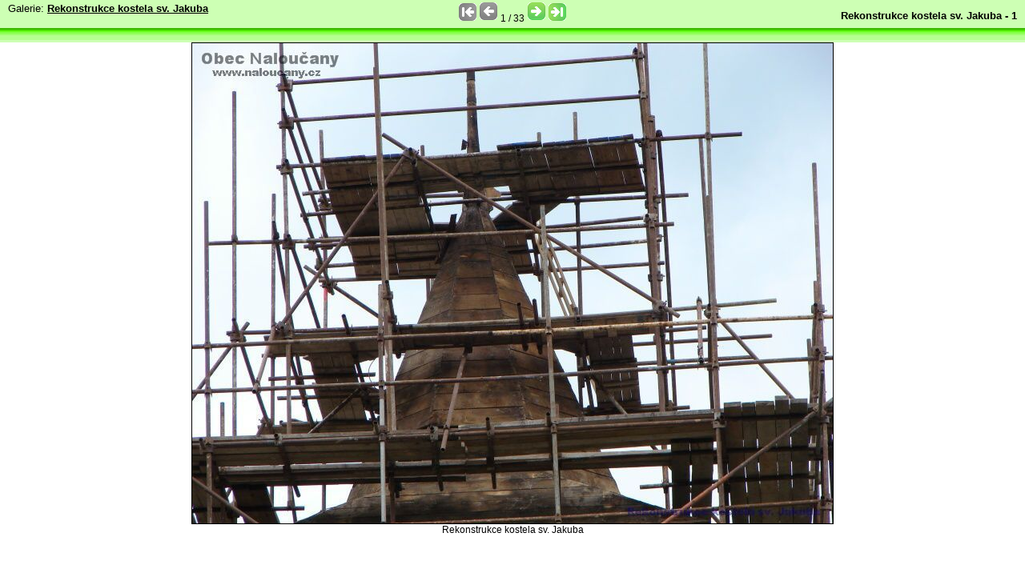

--- FILE ---
content_type: text/html
request_url: https://naloucany.cz/gallery.php?akce=obrazek_ukaz&media_id=273
body_size: 1256
content:
<html>
 <head>
  <title>Rekonstrukce kostela sv. Jakuba - 1</title>
  <meta http-equiv="content-type" content="text/html; charset=utf-8">
<style>
body {
        font-family: "verdana","arial";
        font-size: 12px;
        text-align: center;
        margin: 0;
}
.informace {
        font-family: "verdana","arial";
        font-size: 12px;
        text-align: center;
        margin: auto;
        width: 480px;
        border: 1px dashed #000000;
}
A img {
 border: 0;
}
A {
        color: #000000;
}
A:link {
    color: #000000
}
A:visited {
    color: #000000
}
A:hover {
    color: #3333FF
}
A:active {
    color: #000000
}
.gal_nadpis {
        font-weight: bold;
        font-size: 17px;
        text-align: center;
        margin: 5px;
}
.gal_cara {
        border: 1px dashed #000000;
}
.gal_inline {
   display: inline;
}
.gal_tl {
    background-color: #808080;
    color: #FFFFFF;
    font-family: Verdana,Arial,Helvetica;
    font-size: 11px;
    font-weight: bold;
    text-align: center;
    border: 1px solid #000000;
    cursor: hand;
}
.gal_tlodkaz {
    background-color: #808080;
    color: #FFFFFF;
    font-family: Verdana,Arial,Helvetica;
    font-size: 11px;
    font-weight: bold;
    text-align: center;
    border: 1px solid #000000;
    cursor: hand;
    padding: 2px;
    text-decoration: none;
}
.gal_tlodkaz:link {
    color: #FFFFFF;
}
.gal_tlodkaz:visited {
    color: #FFFFFF;
}
.gal_tlodkaz:hover {
    color: #FFFFFF;
}
.gal_tlodkaz:active {
    color: #FFFFFF;
}
.komz {
    color: #000000;
    font-family: "verdana","arial";
    font-size: 11px;
    font-weight: normal
}
.komlink {
    color: #000000;
    font-family: "verdana","arial";
    font-size: 13px;
    font-weight: normal
}
.komhlav {
    color: #000000;
    padding: 4px;
    font-family: "verdana","arial";
    font-size: 11px;
    font-weight: normal
}
.komtext {
    color: #000000;
    background-color: #EEEEEE;
    padding: 3px;
    border: 1px solid #000000;
    font-family: "verdana","arial";
    font-size: 11px;
    font-weight: normal
}
.komtabdiv {
   border: 1px dashed #000000;
   width: 480px;
   padding: 5px;
   margin: auto;
}
.komtabdiv_hodn {
   border-top: 0px;
   border-bottom: 0px;
   border-right: 1px;
   border-left: 1px;
   border-style: dashed;
   border-color: #000000;
   width: 480px;
   padding: 5px;
   margin: auto;
}
.gal_obr_souv {
 border: 1px solid #000000;
 margin: 3px;
}
.obrazecek {
 border: 1px solid #000000;
 margin-left: auto;
 margin-right: auto; 
}
.neviditelne {
 display: none;
}
.klikni {
 cursor: pointer;
}
.textbox {
 border: 1px solid #000000;
 font-size: 12px;
}
.textpole {
 border: 1px solid #000000;
 font-size: 12px;
}
h1 {
 position: absolute;
 top: 3px;
 right: 10px;
 font-size: 13px;
}
.galerie {
 font-size: 13px;
 position: absolute;
 top: 3px;
 left: 10px;
}
.zahlavi {
 height: 50px;
 width: 100%;
 background: url("gal_sablony_cz/sipky/obrazek_ukaz_horni.gif");
 padding-top: 3px;
 text-align: center;
}
</style>

<script>
function zobrazSkryj(idecko){
el=document.getElementById(idecko).style; 
el.display=(el.display == 'block')?'none':'block';
}
</script>


 </head>
 <body>

 <h1>Rekonstrukce kostela sv. Jakuba - 1</h1>
 
<div class="zahlavi">
 <div class="galerie">Galerie: <b><a href="gallery.php?akce=galerie_ukaz&amp;galerie_id=18">Rekonstrukce kostela sv. Jakuba</a></b></div>
 <img alt="na první" title="na první" src="gal_sablony_cz//sipky/obrazek_ukaz_prvni_prazdny.gif" width="24" height="24">
 <img alt="na předchozí" title="na předchozí" src="gal_sablony_cz//sipky/obrazek_ukaz_predchozi_prazdny.gif" width="24" height="24">
 1 / 33
 <a href="gallery.php?akce=obrazek_ukaz&amp;media_id=274" width="24" height="24"><img alt="na následující" title=" na následující" src="gal_sablony_cz//sipky/obrazek_ukaz_dalsi.gif" width="24" height="24"></a>
 <a href="gallery.php?akce=obrazek_ukaz&amp;media_id=305" width="24" height="24"><img alt="na poslední" title="na poslední" src="gal_sablony_cz//sipky/obrazek_ukaz_posledni.gif" width="24" height="24"></a>
</div>




<img class="obrazecek" src="gallery/1280488074_rekonstrukce_kostela_01.jpg" width="800" height="600" alt="Rekonstrukce kostela sv. Jakuba" title="Rekonstrukce kostela sv. Jakuba">

<div>Rekonstrukce kostela sv. Jakuba</div><br><br>

<div class="neviditelne" id="ovladaci_panel">
 <div class="komtabdiv">Obrázek již vidělo 3831 lidí</div>
 <div class="komtabdiv_hodn" ></div>
 <div class="komtabdiv"></div>
</div>

<!--
<div onclick="zobrazSkryj('ovladaci_panel')" class="klikni" >Zobrazit / Skrýt ovládací panel</div>
-->


 </body>
</html>
